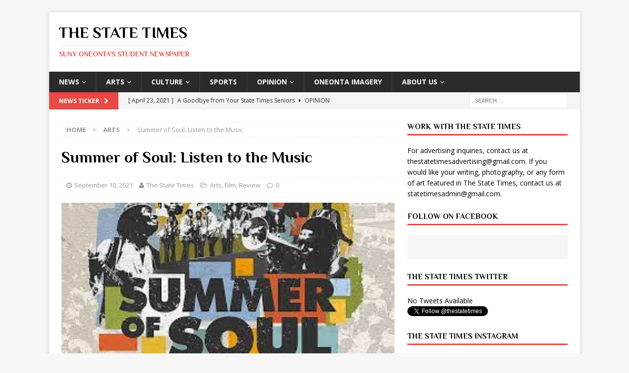

--- FILE ---
content_type: text/html; charset=UTF-8
request_url: http://thestatetimes.com/2021/09/10/summer-of-soul-listen-to-the-music/
body_size: 14754
content:
<!DOCTYPE html>
<html class="no-js mh-one-sb" lang="en-US">
<head>
<meta charset="UTF-8">
<meta name="viewport" content="width=device-width, initial-scale=1.0">
<link rel="profile" href="http://gmpg.org/xfn/11" />
<link rel="pingback" href="http://thestatetimes.com/xmlrpc.php" />
<title>Summer of Soul: Listen to the Music &#8211; The State Times</title>
<meta name='robots' content='max-image-preview:large' />
<link rel='dns-prefetch' href='//secure.gravatar.com' />
<link rel='dns-prefetch' href='//stats.wp.com' />
<link rel='dns-prefetch' href='//fonts.googleapis.com' />
<link rel='dns-prefetch' href='//v0.wordpress.com' />
<link rel='preconnect' href='//c0.wp.com' />
<link rel="alternate" type="application/rss+xml" title="The State Times &raquo; Feed" href="https://thestatetimes.com/feed/" />
<link rel="alternate" type="application/rss+xml" title="The State Times &raquo; Comments Feed" href="https://thestatetimes.com/comments/feed/" />
<link rel="alternate" type="application/rss+xml" title="The State Times &raquo; Summer of Soul: Listen to the Music Comments Feed" href="https://thestatetimes.com/2021/09/10/summer-of-soul-listen-to-the-music/feed/" />
<link rel="alternate" title="oEmbed (JSON)" type="application/json+oembed" href="https://thestatetimes.com/wp-json/oembed/1.0/embed?url=https%3A%2F%2Fthestatetimes.com%2F2021%2F09%2F10%2Fsummer-of-soul-listen-to-the-music%2F" />
<link rel="alternate" title="oEmbed (XML)" type="text/xml+oembed" href="https://thestatetimes.com/wp-json/oembed/1.0/embed?url=https%3A%2F%2Fthestatetimes.com%2F2021%2F09%2F10%2Fsummer-of-soul-listen-to-the-music%2F&#038;format=xml" />
<style id='wp-img-auto-sizes-contain-inline-css' type='text/css'>
img:is([sizes=auto i],[sizes^="auto," i]){contain-intrinsic-size:3000px 1500px}
/*# sourceURL=wp-img-auto-sizes-contain-inline-css */
</style>
<style id='wp-emoji-styles-inline-css' type='text/css'>

	img.wp-smiley, img.emoji {
		display: inline !important;
		border: none !important;
		box-shadow: none !important;
		height: 1em !important;
		width: 1em !important;
		margin: 0 0.07em !important;
		vertical-align: -0.1em !important;
		background: none !important;
		padding: 0 !important;
	}
/*# sourceURL=wp-emoji-styles-inline-css */
</style>
<style id='wp-block-library-inline-css' type='text/css'>
:root{--wp-block-synced-color:#7a00df;--wp-block-synced-color--rgb:122,0,223;--wp-bound-block-color:var(--wp-block-synced-color);--wp-editor-canvas-background:#ddd;--wp-admin-theme-color:#007cba;--wp-admin-theme-color--rgb:0,124,186;--wp-admin-theme-color-darker-10:#006ba1;--wp-admin-theme-color-darker-10--rgb:0,107,160.5;--wp-admin-theme-color-darker-20:#005a87;--wp-admin-theme-color-darker-20--rgb:0,90,135;--wp-admin-border-width-focus:2px}@media (min-resolution:192dpi){:root{--wp-admin-border-width-focus:1.5px}}.wp-element-button{cursor:pointer}:root .has-very-light-gray-background-color{background-color:#eee}:root .has-very-dark-gray-background-color{background-color:#313131}:root .has-very-light-gray-color{color:#eee}:root .has-very-dark-gray-color{color:#313131}:root .has-vivid-green-cyan-to-vivid-cyan-blue-gradient-background{background:linear-gradient(135deg,#00d084,#0693e3)}:root .has-purple-crush-gradient-background{background:linear-gradient(135deg,#34e2e4,#4721fb 50%,#ab1dfe)}:root .has-hazy-dawn-gradient-background{background:linear-gradient(135deg,#faaca8,#dad0ec)}:root .has-subdued-olive-gradient-background{background:linear-gradient(135deg,#fafae1,#67a671)}:root .has-atomic-cream-gradient-background{background:linear-gradient(135deg,#fdd79a,#004a59)}:root .has-nightshade-gradient-background{background:linear-gradient(135deg,#330968,#31cdcf)}:root .has-midnight-gradient-background{background:linear-gradient(135deg,#020381,#2874fc)}:root{--wp--preset--font-size--normal:16px;--wp--preset--font-size--huge:42px}.has-regular-font-size{font-size:1em}.has-larger-font-size{font-size:2.625em}.has-normal-font-size{font-size:var(--wp--preset--font-size--normal)}.has-huge-font-size{font-size:var(--wp--preset--font-size--huge)}.has-text-align-center{text-align:center}.has-text-align-left{text-align:left}.has-text-align-right{text-align:right}.has-fit-text{white-space:nowrap!important}#end-resizable-editor-section{display:none}.aligncenter{clear:both}.items-justified-left{justify-content:flex-start}.items-justified-center{justify-content:center}.items-justified-right{justify-content:flex-end}.items-justified-space-between{justify-content:space-between}.screen-reader-text{border:0;clip-path:inset(50%);height:1px;margin:-1px;overflow:hidden;padding:0;position:absolute;width:1px;word-wrap:normal!important}.screen-reader-text:focus{background-color:#ddd;clip-path:none;color:#444;display:block;font-size:1em;height:auto;left:5px;line-height:normal;padding:15px 23px 14px;text-decoration:none;top:5px;width:auto;z-index:100000}html :where(.has-border-color){border-style:solid}html :where([style*=border-top-color]){border-top-style:solid}html :where([style*=border-right-color]){border-right-style:solid}html :where([style*=border-bottom-color]){border-bottom-style:solid}html :where([style*=border-left-color]){border-left-style:solid}html :where([style*=border-width]){border-style:solid}html :where([style*=border-top-width]){border-top-style:solid}html :where([style*=border-right-width]){border-right-style:solid}html :where([style*=border-bottom-width]){border-bottom-style:solid}html :where([style*=border-left-width]){border-left-style:solid}html :where(img[class*=wp-image-]){height:auto;max-width:100%}:where(figure){margin:0 0 1em}html :where(.is-position-sticky){--wp-admin--admin-bar--position-offset:var(--wp-admin--admin-bar--height,0px)}@media screen and (max-width:600px){html :where(.is-position-sticky){--wp-admin--admin-bar--position-offset:0px}}

/*# sourceURL=wp-block-library-inline-css */
</style><style id='wp-block-heading-inline-css' type='text/css'>
h1:where(.wp-block-heading).has-background,h2:where(.wp-block-heading).has-background,h3:where(.wp-block-heading).has-background,h4:where(.wp-block-heading).has-background,h5:where(.wp-block-heading).has-background,h6:where(.wp-block-heading).has-background{padding:1.25em 2.375em}h1.has-text-align-left[style*=writing-mode]:where([style*=vertical-lr]),h1.has-text-align-right[style*=writing-mode]:where([style*=vertical-rl]),h2.has-text-align-left[style*=writing-mode]:where([style*=vertical-lr]),h2.has-text-align-right[style*=writing-mode]:where([style*=vertical-rl]),h3.has-text-align-left[style*=writing-mode]:where([style*=vertical-lr]),h3.has-text-align-right[style*=writing-mode]:where([style*=vertical-rl]),h4.has-text-align-left[style*=writing-mode]:where([style*=vertical-lr]),h4.has-text-align-right[style*=writing-mode]:where([style*=vertical-rl]),h5.has-text-align-left[style*=writing-mode]:where([style*=vertical-lr]),h5.has-text-align-right[style*=writing-mode]:where([style*=vertical-rl]),h6.has-text-align-left[style*=writing-mode]:where([style*=vertical-lr]),h6.has-text-align-right[style*=writing-mode]:where([style*=vertical-rl]){rotate:180deg}
/*# sourceURL=https://c0.wp.com/c/6.9/wp-includes/blocks/heading/style.min.css */
</style>
<style id='wp-block-paragraph-inline-css' type='text/css'>
.is-small-text{font-size:.875em}.is-regular-text{font-size:1em}.is-large-text{font-size:2.25em}.is-larger-text{font-size:3em}.has-drop-cap:not(:focus):first-letter{float:left;font-size:8.4em;font-style:normal;font-weight:100;line-height:.68;margin:.05em .1em 0 0;text-transform:uppercase}body.rtl .has-drop-cap:not(:focus):first-letter{float:none;margin-left:.1em}p.has-drop-cap.has-background{overflow:hidden}:root :where(p.has-background){padding:1.25em 2.375em}:where(p.has-text-color:not(.has-link-color)) a{color:inherit}p.has-text-align-left[style*="writing-mode:vertical-lr"],p.has-text-align-right[style*="writing-mode:vertical-rl"]{rotate:180deg}
/*# sourceURL=https://c0.wp.com/c/6.9/wp-includes/blocks/paragraph/style.min.css */
</style>
<style id='global-styles-inline-css' type='text/css'>
:root{--wp--preset--aspect-ratio--square: 1;--wp--preset--aspect-ratio--4-3: 4/3;--wp--preset--aspect-ratio--3-4: 3/4;--wp--preset--aspect-ratio--3-2: 3/2;--wp--preset--aspect-ratio--2-3: 2/3;--wp--preset--aspect-ratio--16-9: 16/9;--wp--preset--aspect-ratio--9-16: 9/16;--wp--preset--color--black: #000000;--wp--preset--color--cyan-bluish-gray: #abb8c3;--wp--preset--color--white: #ffffff;--wp--preset--color--pale-pink: #f78da7;--wp--preset--color--vivid-red: #cf2e2e;--wp--preset--color--luminous-vivid-orange: #ff6900;--wp--preset--color--luminous-vivid-amber: #fcb900;--wp--preset--color--light-green-cyan: #7bdcb5;--wp--preset--color--vivid-green-cyan: #00d084;--wp--preset--color--pale-cyan-blue: #8ed1fc;--wp--preset--color--vivid-cyan-blue: #0693e3;--wp--preset--color--vivid-purple: #9b51e0;--wp--preset--gradient--vivid-cyan-blue-to-vivid-purple: linear-gradient(135deg,rgb(6,147,227) 0%,rgb(155,81,224) 100%);--wp--preset--gradient--light-green-cyan-to-vivid-green-cyan: linear-gradient(135deg,rgb(122,220,180) 0%,rgb(0,208,130) 100%);--wp--preset--gradient--luminous-vivid-amber-to-luminous-vivid-orange: linear-gradient(135deg,rgb(252,185,0) 0%,rgb(255,105,0) 100%);--wp--preset--gradient--luminous-vivid-orange-to-vivid-red: linear-gradient(135deg,rgb(255,105,0) 0%,rgb(207,46,46) 100%);--wp--preset--gradient--very-light-gray-to-cyan-bluish-gray: linear-gradient(135deg,rgb(238,238,238) 0%,rgb(169,184,195) 100%);--wp--preset--gradient--cool-to-warm-spectrum: linear-gradient(135deg,rgb(74,234,220) 0%,rgb(151,120,209) 20%,rgb(207,42,186) 40%,rgb(238,44,130) 60%,rgb(251,105,98) 80%,rgb(254,248,76) 100%);--wp--preset--gradient--blush-light-purple: linear-gradient(135deg,rgb(255,206,236) 0%,rgb(152,150,240) 100%);--wp--preset--gradient--blush-bordeaux: linear-gradient(135deg,rgb(254,205,165) 0%,rgb(254,45,45) 50%,rgb(107,0,62) 100%);--wp--preset--gradient--luminous-dusk: linear-gradient(135deg,rgb(255,203,112) 0%,rgb(199,81,192) 50%,rgb(65,88,208) 100%);--wp--preset--gradient--pale-ocean: linear-gradient(135deg,rgb(255,245,203) 0%,rgb(182,227,212) 50%,rgb(51,167,181) 100%);--wp--preset--gradient--electric-grass: linear-gradient(135deg,rgb(202,248,128) 0%,rgb(113,206,126) 100%);--wp--preset--gradient--midnight: linear-gradient(135deg,rgb(2,3,129) 0%,rgb(40,116,252) 100%);--wp--preset--font-size--small: 13px;--wp--preset--font-size--medium: 20px;--wp--preset--font-size--large: 36px;--wp--preset--font-size--x-large: 42px;--wp--preset--spacing--20: 0.44rem;--wp--preset--spacing--30: 0.67rem;--wp--preset--spacing--40: 1rem;--wp--preset--spacing--50: 1.5rem;--wp--preset--spacing--60: 2.25rem;--wp--preset--spacing--70: 3.38rem;--wp--preset--spacing--80: 5.06rem;--wp--preset--shadow--natural: 6px 6px 9px rgba(0, 0, 0, 0.2);--wp--preset--shadow--deep: 12px 12px 50px rgba(0, 0, 0, 0.4);--wp--preset--shadow--sharp: 6px 6px 0px rgba(0, 0, 0, 0.2);--wp--preset--shadow--outlined: 6px 6px 0px -3px rgb(255, 255, 255), 6px 6px rgb(0, 0, 0);--wp--preset--shadow--crisp: 6px 6px 0px rgb(0, 0, 0);}:where(.is-layout-flex){gap: 0.5em;}:where(.is-layout-grid){gap: 0.5em;}body .is-layout-flex{display: flex;}.is-layout-flex{flex-wrap: wrap;align-items: center;}.is-layout-flex > :is(*, div){margin: 0;}body .is-layout-grid{display: grid;}.is-layout-grid > :is(*, div){margin: 0;}:where(.wp-block-columns.is-layout-flex){gap: 2em;}:where(.wp-block-columns.is-layout-grid){gap: 2em;}:where(.wp-block-post-template.is-layout-flex){gap: 1.25em;}:where(.wp-block-post-template.is-layout-grid){gap: 1.25em;}.has-black-color{color: var(--wp--preset--color--black) !important;}.has-cyan-bluish-gray-color{color: var(--wp--preset--color--cyan-bluish-gray) !important;}.has-white-color{color: var(--wp--preset--color--white) !important;}.has-pale-pink-color{color: var(--wp--preset--color--pale-pink) !important;}.has-vivid-red-color{color: var(--wp--preset--color--vivid-red) !important;}.has-luminous-vivid-orange-color{color: var(--wp--preset--color--luminous-vivid-orange) !important;}.has-luminous-vivid-amber-color{color: var(--wp--preset--color--luminous-vivid-amber) !important;}.has-light-green-cyan-color{color: var(--wp--preset--color--light-green-cyan) !important;}.has-vivid-green-cyan-color{color: var(--wp--preset--color--vivid-green-cyan) !important;}.has-pale-cyan-blue-color{color: var(--wp--preset--color--pale-cyan-blue) !important;}.has-vivid-cyan-blue-color{color: var(--wp--preset--color--vivid-cyan-blue) !important;}.has-vivid-purple-color{color: var(--wp--preset--color--vivid-purple) !important;}.has-black-background-color{background-color: var(--wp--preset--color--black) !important;}.has-cyan-bluish-gray-background-color{background-color: var(--wp--preset--color--cyan-bluish-gray) !important;}.has-white-background-color{background-color: var(--wp--preset--color--white) !important;}.has-pale-pink-background-color{background-color: var(--wp--preset--color--pale-pink) !important;}.has-vivid-red-background-color{background-color: var(--wp--preset--color--vivid-red) !important;}.has-luminous-vivid-orange-background-color{background-color: var(--wp--preset--color--luminous-vivid-orange) !important;}.has-luminous-vivid-amber-background-color{background-color: var(--wp--preset--color--luminous-vivid-amber) !important;}.has-light-green-cyan-background-color{background-color: var(--wp--preset--color--light-green-cyan) !important;}.has-vivid-green-cyan-background-color{background-color: var(--wp--preset--color--vivid-green-cyan) !important;}.has-pale-cyan-blue-background-color{background-color: var(--wp--preset--color--pale-cyan-blue) !important;}.has-vivid-cyan-blue-background-color{background-color: var(--wp--preset--color--vivid-cyan-blue) !important;}.has-vivid-purple-background-color{background-color: var(--wp--preset--color--vivid-purple) !important;}.has-black-border-color{border-color: var(--wp--preset--color--black) !important;}.has-cyan-bluish-gray-border-color{border-color: var(--wp--preset--color--cyan-bluish-gray) !important;}.has-white-border-color{border-color: var(--wp--preset--color--white) !important;}.has-pale-pink-border-color{border-color: var(--wp--preset--color--pale-pink) !important;}.has-vivid-red-border-color{border-color: var(--wp--preset--color--vivid-red) !important;}.has-luminous-vivid-orange-border-color{border-color: var(--wp--preset--color--luminous-vivid-orange) !important;}.has-luminous-vivid-amber-border-color{border-color: var(--wp--preset--color--luminous-vivid-amber) !important;}.has-light-green-cyan-border-color{border-color: var(--wp--preset--color--light-green-cyan) !important;}.has-vivid-green-cyan-border-color{border-color: var(--wp--preset--color--vivid-green-cyan) !important;}.has-pale-cyan-blue-border-color{border-color: var(--wp--preset--color--pale-cyan-blue) !important;}.has-vivid-cyan-blue-border-color{border-color: var(--wp--preset--color--vivid-cyan-blue) !important;}.has-vivid-purple-border-color{border-color: var(--wp--preset--color--vivid-purple) !important;}.has-vivid-cyan-blue-to-vivid-purple-gradient-background{background: var(--wp--preset--gradient--vivid-cyan-blue-to-vivid-purple) !important;}.has-light-green-cyan-to-vivid-green-cyan-gradient-background{background: var(--wp--preset--gradient--light-green-cyan-to-vivid-green-cyan) !important;}.has-luminous-vivid-amber-to-luminous-vivid-orange-gradient-background{background: var(--wp--preset--gradient--luminous-vivid-amber-to-luminous-vivid-orange) !important;}.has-luminous-vivid-orange-to-vivid-red-gradient-background{background: var(--wp--preset--gradient--luminous-vivid-orange-to-vivid-red) !important;}.has-very-light-gray-to-cyan-bluish-gray-gradient-background{background: var(--wp--preset--gradient--very-light-gray-to-cyan-bluish-gray) !important;}.has-cool-to-warm-spectrum-gradient-background{background: var(--wp--preset--gradient--cool-to-warm-spectrum) !important;}.has-blush-light-purple-gradient-background{background: var(--wp--preset--gradient--blush-light-purple) !important;}.has-blush-bordeaux-gradient-background{background: var(--wp--preset--gradient--blush-bordeaux) !important;}.has-luminous-dusk-gradient-background{background: var(--wp--preset--gradient--luminous-dusk) !important;}.has-pale-ocean-gradient-background{background: var(--wp--preset--gradient--pale-ocean) !important;}.has-electric-grass-gradient-background{background: var(--wp--preset--gradient--electric-grass) !important;}.has-midnight-gradient-background{background: var(--wp--preset--gradient--midnight) !important;}.has-small-font-size{font-size: var(--wp--preset--font-size--small) !important;}.has-medium-font-size{font-size: var(--wp--preset--font-size--medium) !important;}.has-large-font-size{font-size: var(--wp--preset--font-size--large) !important;}.has-x-large-font-size{font-size: var(--wp--preset--font-size--x-large) !important;}
/*# sourceURL=global-styles-inline-css */
</style>

<style id='classic-theme-styles-inline-css' type='text/css'>
/*! This file is auto-generated */
.wp-block-button__link{color:#fff;background-color:#32373c;border-radius:9999px;box-shadow:none;text-decoration:none;padding:calc(.667em + 2px) calc(1.333em + 2px);font-size:1.125em}.wp-block-file__button{background:#32373c;color:#fff;text-decoration:none}
/*# sourceURL=/wp-includes/css/classic-themes.min.css */
</style>
<link rel='stylesheet' id='mh-magazine-css' href='http://thestatetimes.com/wp-content/themes/mh-magazine/style.css?ver=3.6.1' type='text/css' media='all' />
<link rel='stylesheet' id='mh-font-awesome-css' href='http://thestatetimes.com/wp-content/themes/mh-magazine/includes/font-awesome.min.css' type='text/css' media='all' />
<link rel='stylesheet' id='mh-google-fonts-css' href='https://fonts.googleapis.com/css?family=Open+Sans:300,400,400italic,600,700%7cPhilosopher:300,400,400italic,600,700' type='text/css' media='all' />
<script type="text/javascript" src="https://c0.wp.com/c/6.9/wp-includes/js/jquery/jquery.min.js" id="jquery-core-js"></script>
<script type="text/javascript" src="https://c0.wp.com/c/6.9/wp-includes/js/jquery/jquery-migrate.min.js" id="jquery-migrate-js"></script>
<script type="text/javascript" src="http://thestatetimes.com/wp-content/themes/mh-magazine/js/scripts.js?ver=3.6.1" id="mh-scripts-js"></script>
<link rel="https://api.w.org/" href="https://thestatetimes.com/wp-json/" /><link rel="alternate" title="JSON" type="application/json" href="https://thestatetimes.com/wp-json/wp/v2/posts/14174" /><link rel="EditURI" type="application/rsd+xml" title="RSD" href="https://thestatetimes.com/xmlrpc.php?rsd" />
<meta name="generator" content="WordPress 6.9" />
<link rel="canonical" href="https://thestatetimes.com/2021/09/10/summer-of-soul-listen-to-the-music/" />
<link rel='shortlink' href='https://wp.me/paWNfS-3GC' />
	<style>img#wpstats{display:none}</style>
		<!--[if lt IE 9]>
<script src="http://thestatetimes.com/wp-content/themes/mh-magazine/js/css3-mediaqueries.js"></script>
<![endif]-->
<style type="text/css">
h1, h2, h3, h4, h5, h6, .mh-custom-posts-small-title { font-family: "Philosopher", sans-serif; }
</style>
<style type="text/css">.recentcomments a{display:inline !important;padding:0 !important;margin:0 !important;}</style>
<!-- Jetpack Open Graph Tags -->
<meta property="og:type" content="article" />
<meta property="og:title" content="Summer of Soul: Listen to the Music" />
<meta property="og:url" content="https://thestatetimes.com/2021/09/10/summer-of-soul-listen-to-the-music/" />
<meta property="og:description" content="Alexa Di Palermo, Staff Writer | The Red Dragon Theater is back with new movies and complimentary popcorn! To kick off the new semester of showings, the theater played “Summer of Soul” this weekend…" />
<meta property="article:published_time" content="2021-09-10T16:00:02+00:00" />
<meta property="article:modified_time" content="2021-09-12T20:24:12+00:00" />
<meta property="og:site_name" content="The State Times" />
<meta property="og:image" content="https://s0.wp.com/i/blank.jpg" />
<meta property="og:image:alt" content="" />
<meta property="og:locale" content="en_US" />
<meta name="twitter:text:title" content="Summer of Soul: Listen to the Music" />
<meta name="twitter:image" content="https://thestatetimes.com/wp-content/uploads/2021/09/download.jpg?w=640" />
<meta name="twitter:card" content="summary_large_image" />

<!-- End Jetpack Open Graph Tags -->
<link rel="icon" href="https://thestatetimes.com/wp-content/uploads/2011/10/statetimesicon1.png" sizes="32x32" />
<link rel="icon" href="https://thestatetimes.com/wp-content/uploads/2011/10/statetimesicon1.png" sizes="192x192" />
<link rel="apple-touch-icon" href="https://thestatetimes.com/wp-content/uploads/2011/10/statetimesicon1.png" />
<meta name="msapplication-TileImage" content="https://thestatetimes.com/wp-content/uploads/2011/10/statetimesicon1.png" />
</head>
<body id="mh-mobile" class="wp-singular post-template-default single single-post postid-14174 single-format-standard wp-theme-mh-magazine mh-boxed-layout mh-right-sb mh-loop-layout1 mh-widget-layout1" itemscope="itemscope" itemtype="http://schema.org/WebPage">
<div class="mh-container mh-container-outer">
<div class="mh-header-nav-mobile clearfix"></div>
	<div class="mh-preheader">
    	<div class="mh-container mh-container-inner mh-row clearfix">
							<div class="mh-header-bar-content mh-header-bar-top-left mh-col-2-3 clearfix">
									</div>
										<div class="mh-header-bar-content mh-header-bar-top-right mh-col-1-3 clearfix">
									</div>
					</div>
	</div>
<header class="mh-header" itemscope="itemscope" itemtype="http://schema.org/WPHeader">
	<div class="mh-container mh-container-inner clearfix">
		<div class="mh-custom-header clearfix">
<div class="mh-header-columns mh-row clearfix">
<div class="mh-col-1-1 mh-site-identity">
<div class="mh-site-logo" role="banner" itemscope="itemscope" itemtype="http://schema.org/Brand">
<div class="mh-header-text">
<a class="mh-header-text-link" href="https://thestatetimes.com/" title="The State Times" rel="home">
<h2 class="mh-header-title">The State Times</h2>
<h3 class="mh-header-tagline">SUNY Oneonta&#039;s Student Newspaper</h3>
</a>
</div>
</div>
</div>
</div>
</div>
	</div>
	<div class="mh-main-nav-wrap">
		<nav class="mh-navigation mh-main-nav mh-container mh-container-inner clearfix" itemscope="itemscope" itemtype="http://schema.org/SiteNavigationElement">
			<div class="menu-categories-container"><ul id="menu-categories" class="menu"><li id="menu-item-988" class="menu-item menu-item-type-taxonomy menu-item-object-category menu-item-has-children menu-item-988"><a href="https://thestatetimes.com/category/news/">News</a>
<ul class="sub-menu">
	<li id="menu-item-1006" class="menu-item menu-item-type-taxonomy menu-item-object-category menu-item-1006"><a href="https://thestatetimes.com/category/news/national_news/">National News</a></li>
	<li id="menu-item-1005" class="menu-item menu-item-type-taxonomy menu-item-object-category menu-item-1005"><a href="https://thestatetimes.com/category/news/local_news/">Local News</a></li>
	<li id="menu-item-1003" class="menu-item menu-item-type-taxonomy menu-item-object-category menu-item-1003"><a href="https://thestatetimes.com/category/news/campus_news/">Campus News</a></li>
</ul>
</li>
<li id="menu-item-984" class="menu-item menu-item-type-taxonomy menu-item-object-category current-post-ancestor current-menu-parent current-post-parent menu-item-has-children menu-item-984"><a href="https://thestatetimes.com/category/arts/">Arts</a>
<ul class="sub-menu">
	<li id="menu-item-994" class="menu-item menu-item-type-taxonomy menu-item-object-category menu-item-994"><a href="https://thestatetimes.com/category/arts/music/">Music</a></li>
	<li id="menu-item-993" class="menu-item menu-item-type-taxonomy menu-item-object-category current-post-ancestor current-menu-parent current-post-parent menu-item-993"><a href="https://thestatetimes.com/category/arts/film/">Film</a></li>
	<li id="menu-item-1974" class="menu-item menu-item-type-taxonomy menu-item-object-category menu-item-1974"><a href="https://thestatetimes.com/category/arts/visual-arts/">Visual Arts</a></li>
</ul>
</li>
<li id="menu-item-985" class="menu-item menu-item-type-taxonomy menu-item-object-category menu-item-has-children menu-item-985"><a href="https://thestatetimes.com/category/culture/">Culture</a>
<ul class="sub-menu">
	<li id="menu-item-997" class="menu-item menu-item-type-taxonomy menu-item-object-category menu-item-997"><a href="https://thestatetimes.com/category/culture/dining/">Food</a></li>
	<li id="menu-item-998" class="menu-item menu-item-type-taxonomy menu-item-object-category menu-item-998"><a href="https://thestatetimes.com/category/culture/fashion/">Fashion</a></li>
	<li id="menu-item-999" class="menu-item menu-item-type-taxonomy menu-item-object-category menu-item-999"><a href="https://thestatetimes.com/category/culture/lifestyle/">Lifestyle</a></li>
	<li id="menu-item-1000" class="menu-item menu-item-type-taxonomy menu-item-object-category menu-item-1000"><a href="https://thestatetimes.com/category/culture/literature/">Literature</a></li>
	<li id="menu-item-1001" class="menu-item menu-item-type-taxonomy menu-item-object-category menu-item-1001"><a href="https://thestatetimes.com/category/culture/technology/">Technology</a></li>
	<li id="menu-item-1002" class="menu-item menu-item-type-taxonomy menu-item-object-category menu-item-1002"><a href="https://thestatetimes.com/category/culture/the-green-corner/">Travel</a></li>
</ul>
</li>
<li id="menu-item-991" class="menu-item menu-item-type-taxonomy menu-item-object-category menu-item-991"><a href="https://thestatetimes.com/category/sports/">Sports</a></li>
<li id="menu-item-989" class="menu-item menu-item-type-taxonomy menu-item-object-category menu-item-has-children menu-item-989"><a href="https://thestatetimes.com/category/opinion/">Opinion</a>
<ul class="sub-menu">
	<li id="menu-item-1007" class="menu-item menu-item-type-taxonomy menu-item-object-category menu-item-1007"><a href="https://thestatetimes.com/category/opinion/editorial/">Editorial</a></li>
	<li id="menu-item-1008" class="menu-item menu-item-type-taxonomy menu-item-object-category menu-item-1008"><a href="https://thestatetimes.com/category/opinion/letter_to_the_editor/">Letter to the Editor</a></li>
	<li id="menu-item-1009" class="menu-item menu-item-type-taxonomy menu-item-object-category menu-item-1009"><a href="https://thestatetimes.com/category/opinion/politics/">Politics</a></li>
	<li id="menu-item-1010" class="menu-item menu-item-type-taxonomy menu-item-object-category menu-item-1010"><a href="https://thestatetimes.com/category/opinion/social_issues/">Social Issues</a></li>
</ul>
</li>
<li id="menu-item-9280" class="menu-item menu-item-type-post_type menu-item-object-page menu-item-9280"><a href="https://thestatetimes.com/oneonta-imagery/">Oneonta Imagery</a></li>
<li id="menu-item-9257" class="menu-item menu-item-type-post_type menu-item-object-page current-post-parent menu-item-has-children menu-item-9257"><a href="https://thestatetimes.com/contentabout-us/">About Us</a>
<ul class="sub-menu">
	<li id="menu-item-9281" class="menu-item menu-item-type-post_type menu-item-object-page current-post-parent menu-item-9281"><a href="https://thestatetimes.com/contentabout-us/">About Us</a></li>
	<li id="menu-item-9258" class="menu-item menu-item-type-post_type menu-item-object-page menu-item-9258"><a href="https://thestatetimes.com/contentstaff/">About The State Times</a></li>
</ul>
</li>
</ul></div>		</nav>
	</div>
	</header>
	<div class="mh-subheader">
		<div class="mh-container mh-container-inner mh-row clearfix">
							<div class="mh-header-bar-content mh-header-bar-bottom-left mh-col-2-3 clearfix">
											<div class="mh-header-ticker mh-header-ticker-bottom">
							<div class="mh-ticker-bottom">
			<div class="mh-ticker-title mh-ticker-title-bottom">
			News Ticker<i class="fa fa-chevron-right"></i>		</div>
		<div class="mh-ticker-content mh-ticker-content-bottom">
		<ul id="mh-ticker-loop-bottom">				<li class="mh-ticker-item mh-ticker-item-bottom">
					<a href="https://thestatetimes.com/2021/04/23/a-goodbye-from-your-state-times-seniors/" title="A Goodbye from Your State Times Seniors">
						<span class="mh-ticker-item-date mh-ticker-item-date-bottom">
                        	[ April 23, 2021 ]                        </span>
						<span class="mh-ticker-item-title mh-ticker-item-title-bottom">
							A Goodbye from Your State Times Seniors						</span>
													<span class="mh-ticker-item-cat mh-ticker-item-cat-bottom">
								<i class="fa fa-caret-right"></i>
																Opinion							</span>
											</a>
				</li>				<li class="mh-ticker-item mh-ticker-item-bottom">
					<a href="https://thestatetimes.com/2020/04/17/a-farewell-from-your-state-times-seniors/" title="A Farewell from Your State Times Seniors">
						<span class="mh-ticker-item-date mh-ticker-item-date-bottom">
                        	[ April 17, 2020 ]                        </span>
						<span class="mh-ticker-item-title mh-ticker-item-title-bottom">
							A Farewell from Your State Times Seniors						</span>
													<span class="mh-ticker-item-cat mh-ticker-item-cat-bottom">
								<i class="fa fa-caret-right"></i>
																Editorial							</span>
											</a>
				</li>				<li class="mh-ticker-item mh-ticker-item-bottom">
					<a href="https://thestatetimes.com/2020/01/31/the-state-times-student-newspaper-valentines-day-announcements/" title="The State Times, Student Newspaper, Valentine&#8217;s Day Announcements!">
						<span class="mh-ticker-item-date mh-ticker-item-date-bottom">
                        	[ January 31, 2020 ]                        </span>
						<span class="mh-ticker-item-title mh-ticker-item-title-bottom">
							The State Times, Student Newspaper, Valentine&#8217;s Day Announcements!						</span>
													<span class="mh-ticker-item-cat mh-ticker-item-cat-bottom">
								<i class="fa fa-caret-right"></i>
																Arts							</span>
											</a>
				</li>				<li class="mh-ticker-item mh-ticker-item-bottom">
					<a href="https://thestatetimes.com/2025/11/28/study-tips-for-finals/" title="Study Tips For Finals">
						<span class="mh-ticker-item-date mh-ticker-item-date-bottom">
                        	[ November 28, 2025 ]                        </span>
						<span class="mh-ticker-item-title mh-ticker-item-title-bottom">
							Study Tips For Finals						</span>
													<span class="mh-ticker-item-cat mh-ticker-item-cat-bottom">
								<i class="fa fa-caret-right"></i>
																Advice							</span>
											</a>
				</li>				<li class="mh-ticker-item mh-ticker-item-bottom">
					<a href="https://thestatetimes.com/2025/11/28/macys-thanksgiving-day-parade-all-you-need-to-know/" title="Macy’s Thanksgiving Day Parade: All You Need To Know">
						<span class="mh-ticker-item-date mh-ticker-item-date-bottom">
                        	[ November 28, 2025 ]                        </span>
						<span class="mh-ticker-item-title mh-ticker-item-title-bottom">
							Macy’s Thanksgiving Day Parade: All You Need To Know						</span>
													<span class="mh-ticker-item-cat mh-ticker-item-cat-bottom">
								<i class="fa fa-caret-right"></i>
																Arts							</span>
											</a>
				</li>				<li class="mh-ticker-item mh-ticker-item-bottom">
					<a href="https://thestatetimes.com/2025/11/28/wicked-for-good-finally-hits-theaters/" title="Wicked: For Good Finally Hits Theaters">
						<span class="mh-ticker-item-date mh-ticker-item-date-bottom">
                        	[ November 28, 2025 ]                        </span>
						<span class="mh-ticker-item-title mh-ticker-item-title-bottom">
							Wicked: For Good Finally Hits Theaters						</span>
													<span class="mh-ticker-item-cat mh-ticker-item-cat-bottom">
								<i class="fa fa-caret-right"></i>
																Arts							</span>
											</a>
				</li>				<li class="mh-ticker-item mh-ticker-item-bottom">
					<a href="https://thestatetimes.com/2025/11/28/the-secret-lives-of-mormon-wives-season-three/" title="The Secret Lives of Mormon Wives Season Three">
						<span class="mh-ticker-item-date mh-ticker-item-date-bottom">
                        	[ November 28, 2025 ]                        </span>
						<span class="mh-ticker-item-title mh-ticker-item-title-bottom">
							The Secret Lives of Mormon Wives Season Three						</span>
													<span class="mh-ticker-item-cat mh-ticker-item-cat-bottom">
								<i class="fa fa-caret-right"></i>
																Arts							</span>
											</a>
				</li>				<li class="mh-ticker-item mh-ticker-item-bottom">
					<a href="https://thestatetimes.com/2025/11/28/the-ny-jets-make-drastic-player-changes/" title="The NY Jets Make Drastic Player Changes">
						<span class="mh-ticker-item-date mh-ticker-item-date-bottom">
                        	[ November 28, 2025 ]                        </span>
						<span class="mh-ticker-item-title mh-ticker-item-title-bottom">
							The NY Jets Make Drastic Player Changes						</span>
													<span class="mh-ticker-item-cat mh-ticker-item-cat-bottom">
								<i class="fa fa-caret-right"></i>
																Sports							</span>
											</a>
				</li>		</ul>
	</div>
</div>						</div>
									</div>
										<div class="mh-header-bar-content mh-header-bar-bottom-right mh-col-1-3 clearfix">
											<aside class="mh-header-search mh-header-search-bottom">
							<form role="search" method="get" class="search-form" action="https://thestatetimes.com/">
				<label>
					<span class="screen-reader-text">Search for:</span>
					<input type="search" class="search-field" placeholder="Search &hellip;" value="" name="s" />
				</label>
				<input type="submit" class="search-submit" value="Search" />
			</form>						</aside>
									</div>
					</div>
	</div>
<div class="mh-wrapper clearfix">
	<div class="mh-main clearfix">
		<div id="main-content" class="mh-content" role="main" itemprop="mainContentOfPage"><nav class="mh-breadcrumb"><span itemscope itemtype="http://data-vocabulary.org/Breadcrumb"><a href="https://thestatetimes.com" itemprop="url"><span itemprop="title">Home</span></a></span><span class="mh-breadcrumb-delimiter"><i class="fa fa-angle-right"></i></span><span itemscope itemtype="http://data-vocabulary.org/Breadcrumb"><a href="https://thestatetimes.com/category/arts/" itemprop="url"><span itemprop="title">Arts</span></a></span><span class="mh-breadcrumb-delimiter"><i class="fa fa-angle-right"></i></span>Summer of Soul: Listen to the Music</nav>
<article id="post-14174" class="post-14174 post type-post status-publish format-standard has-post-thumbnail hentry category-arts category-film category-review">
	<header class="entry-header clearfix"><h1 class="entry-title">Summer of Soul: Listen to the Music</h1><p class="mh-meta entry-meta">
<span class="entry-meta-date updated"><i class="fa fa-clock-o"></i><a href="https://thestatetimes.com/2021/09/">September 10, 2021</a></span>
<span class="entry-meta-author author vcard"><i class="fa fa-user"></i><a class="fn" href="https://thestatetimes.com/author/alex-fredkin/">The State Times</a></span>
<span class="entry-meta-categories"><i class="fa fa-folder-open-o"></i><a href="https://thestatetimes.com/category/arts/" rel="category tag">Arts</a>, <a href="https://thestatetimes.com/category/arts/film/" rel="category tag">Film</a>, <a href="https://thestatetimes.com/category/arts/review/" rel="category tag">Review</a></span>
<span class="entry-meta-comments"><i class="fa fa-comment-o"></i><a class="mh-comment-scroll" href="https://thestatetimes.com/2021/09/10/summer-of-soul-listen-to-the-music/#mh-comments">0</a></span>
</p>
	</header>
		<div class="entry-content clearfix">
<figure class="entry-thumbnail">
<img src="https://thestatetimes.com/wp-content/uploads/2021/09/download.jpg" alt="" title="" />
<figcaption class="wp-caption-text">Curzon</figcaption>
</figure>
<div class="mh-social-top">
<div class="mh-share-buttons clearfix">
	<a class="mh-facebook" href="#" onclick="window.open('https://www.facebook.com/sharer.php?u=https://thestatetimes.com/2021/09/10/summer-of-soul-listen-to-the-music/&t=Summer of Soul: Listen to the Music', 'facebookShare', 'width=626,height=436'); return false;" title="Share on Facebook">
		<span class="mh-share-button"><i class="fa fa-facebook"></i></span>
	</a>
	<a class="mh-twitter" href="#" onclick="window.open('https://twitter.com/share?text=Summer of Soul: Listen to the Music -&url=https://thestatetimes.com/2021/09/10/summer-of-soul-listen-to-the-music/', 'twitterShare', 'width=626,height=436'); return false;" title="Tweet This Post">
		<span class="mh-share-button"><i class="fa fa-twitter"></i></span>
	</a>
	<a class="mh-pinterest" href="#" onclick="window.open('https://pinterest.com/pin/create/button/?url=https://thestatetimes.com/2021/09/10/summer-of-soul-listen-to-the-music/&media=https://thestatetimes.com/wp-content/uploads/2021/09/download.jpg&description=Summer of Soul: Listen to the Music', 'pinterestShare', 'width=750,height=350'); return false;" title="Pin This Post">
		<span class="mh-share-button"><i class="fa fa-pinterest"></i></span>
	</a>
	<a class="mh-googleplus" href="#" onclick="window.open('https://plusone.google.com/_/+1/confirm?hl=en-US&url=https://thestatetimes.com/2021/09/10/summer-of-soul-listen-to-the-music/', 'googleShare', 'width=626,height=436'); return false;" title="Share on Google+" target="_blank">
		<span class="mh-share-button"><i class="fa fa-google-plus"></i></span>
	</a>
	<a class="mh-email" href="/cdn-cgi/l/email-protection#[base64]" title="Send this article to a friend" target="_blank">
		<span class="mh-share-button"><i class="fa fa-envelope-o"></i></span>
	</a>
</div></div>

<h3 class="wp-block-heading">Alexa Di Palermo, <em>Staff Writer |</em></h3>



<p>The Red Dragon Theater is back with new movies and complimentary popcorn! To kick off the new semester of showings, the theater played “Summer of Soul” this weekend.</p>



<p>Last Sunday on Sept. 5<sup>th</sup>, I went to see a movie in our campus’ very own theater. The new film, “Summer of Soul” released this past July, takes place in the summer of 1969, the same summer as Woodstock. The film had footage from the Harlem Cultural Festival in Mount Morris Park. After the festival, the footage was hidden in a New York City basement and never seen until now.</p>



<p>For free, 300,000 people got to see artists like Stevie Wonder, B.B. King, The 5<sup>th</sup> Dimension, the Staple Singers, and more. The festival was a party atmosphere. The audience of the music festival said it was a great experience. People remember standing in the sun, eating good food, and listening to good music.</p>



<p>The audience of the music festival had smiles on their faces as they looked back on these precious moments. They felt safe, they felt exhilarated, they felt amazing. Seeing them reminisce and be grateful for the time they had made the whole film better.</p>



<p>The film shows the true happiness of everyone who was there, even the artists. The 5<sup>th</sup> Dimension and their song, “Aquarius/Let the Sunshine In,” rose higher throughout the charts. During the artist interviews in the film, you could feel the happiness that the members of the group felt, despite the hate they received. It emphasized the importance of this event and it was extremely wholesome to see the smiles on their faces.</p>



<p>The film audience not only got to learn about the music and those who attended the festival, but more about the history of what went on that year. From the Civil Rights Movement and the assassination of Martin Luther King Jr. to the Vietnam War to Woodstock. We got to see sides of these events we may not have been able to learn in a high school history class. The film audience got to see the people who lived through it, and how they were feeling in the summer of 1969.</p>



<p>With little to no money, those who participated in the Harlem Cultural Festival managed to make the best memories they could ever have. You should add this movie to your watchlist. So, if you have the time, kick back and enjoy the music. There is so much beauty to these films.</p>
<div class="mh-social-bottom">
<div class="mh-share-buttons clearfix">
	<a class="mh-facebook" href="#" onclick="window.open('https://www.facebook.com/sharer.php?u=https://thestatetimes.com/2021/09/10/summer-of-soul-listen-to-the-music/&t=Summer of Soul: Listen to the Music', 'facebookShare', 'width=626,height=436'); return false;" title="Share on Facebook">
		<span class="mh-share-button"><i class="fa fa-facebook"></i></span>
	</a>
	<a class="mh-twitter" href="#" onclick="window.open('https://twitter.com/share?text=Summer of Soul: Listen to the Music -&url=https://thestatetimes.com/2021/09/10/summer-of-soul-listen-to-the-music/', 'twitterShare', 'width=626,height=436'); return false;" title="Tweet This Post">
		<span class="mh-share-button"><i class="fa fa-twitter"></i></span>
	</a>
	<a class="mh-pinterest" href="#" onclick="window.open('https://pinterest.com/pin/create/button/?url=https://thestatetimes.com/2021/09/10/summer-of-soul-listen-to-the-music/&media=https://thestatetimes.com/wp-content/uploads/2021/09/download.jpg&description=Summer of Soul: Listen to the Music', 'pinterestShare', 'width=750,height=350'); return false;" title="Pin This Post">
		<span class="mh-share-button"><i class="fa fa-pinterest"></i></span>
	</a>
	<a class="mh-googleplus" href="#" onclick="window.open('https://plusone.google.com/_/+1/confirm?hl=en-US&url=https://thestatetimes.com/2021/09/10/summer-of-soul-listen-to-the-music/', 'googleShare', 'width=626,height=436'); return false;" title="Share on Google+" target="_blank">
		<span class="mh-share-button"><i class="fa fa-google-plus"></i></span>
	</a>
	<a class="mh-email" href="/cdn-cgi/l/email-protection#[base64]" title="Send this article to a friend" target="_blank">
		<span class="mh-share-button"><i class="fa fa-envelope-o"></i></span>
	</a>
</div></div>
	</div></article><nav class="mh-post-nav mh-row clearfix" itemscope="itemscope" itemtype="http://schema.org/SiteNavigationElement">
<div class="mh-col-1-2 mh-post-nav-item mh-post-nav-prev">
<a href="https://thestatetimes.com/2021/09/10/local-pet-shelters-thrift-shop-is-open-for-business/" rel="prev"><img width="80" height="60" src="https://thestatetimes.com/wp-content/uploads/2021/09/101838867-clothing-1440-80x60.jpeg" class="attachment-mh-magazine-small size-mh-magazine-small wp-post-image" alt="" decoding="async" srcset="https://thestatetimes.com/wp-content/uploads/2021/09/101838867-clothing-1440-80x60.jpeg 80w, https://thestatetimes.com/wp-content/uploads/2021/09/101838867-clothing-1440-678x509.jpeg 678w, https://thestatetimes.com/wp-content/uploads/2021/09/101838867-clothing-1440-326x245.jpeg 326w" sizes="(max-width: 80px) 100vw, 80px" /><span>Previous</span><p>Local Pet Shelter&#8217;s Thrift Shop is Open for Business</p></a></div>
<div class="mh-col-1-2 mh-post-nav-item mh-post-nav-next">
<a href="https://thestatetimes.com/2021/09/10/this-weeks-horoscopes-sept-6th-to-sept-12th/" rel="next"><img width="80" height="60" src="https://thestatetimes.com/wp-content/uploads/2021/09/2XWTZZQLK5A6XLZ3X2KE34J2K4-80x60.jpeg" class="attachment-mh-magazine-small size-mh-magazine-small wp-post-image" alt="" decoding="async" srcset="https://thestatetimes.com/wp-content/uploads/2021/09/2XWTZZQLK5A6XLZ3X2KE34J2K4-80x60.jpeg 80w, https://thestatetimes.com/wp-content/uploads/2021/09/2XWTZZQLK5A6XLZ3X2KE34J2K4-326x245.jpeg 326w" sizes="(max-width: 80px) 100vw, 80px" /><span>Next</span><p>This Week&#8217;s Horoscopes: Sept. 6th to Sept. 12th</p></a></div>
</nav>
		<h4 id="mh-comments" class="mh-widget-title mh-comment-form-title">
			<span class="mh-widget-title-inner">
				Be the first to comment			</span>
		</h4>	<div id="respond" class="comment-respond">
		<h3 id="reply-title" class="comment-reply-title">Leave a Reply <small><a rel="nofollow" id="cancel-comment-reply-link" href="/2021/09/10/summer-of-soul-listen-to-the-music/#respond" style="display:none;">Cancel reply</a></small></h3><form action="http://thestatetimes.com/wp-comments-post.php" method="post" id="commentform" class="comment-form"><p class="comment-notes">Your email address will not be published.</p><p class="comment-form-comment"><label for="comment">Comment</label><br/><textarea id="comment" name="comment" cols="45" rows="5" aria-required="true"></textarea></p><p class="comment-form-author"><label for="author">Name </label><span class="required">*</span><br/><input id="author" name="author" type="text" value="" size="30" aria-required='true' /></p>
<p class="comment-form-email"><label for="email">Email </label><span class="required">*</span><br/><input id="email" name="email" type="text" value="" size="30" aria-required='true' /></p>
<p class="comment-form-url"><label for="url">Website</label><br/><input id="url" name="url" type="text" value="" size="30" /></p>
<p class="comment-subscription-form"><input type="checkbox" name="subscribe_comments" id="subscribe_comments" value="subscribe" style="width: auto; -moz-appearance: checkbox; -webkit-appearance: checkbox;" /> <label class="subscribe-label" id="subscribe-label" for="subscribe_comments">Notify me of follow-up comments by email.</label></p><p class="comment-subscription-form"><input type="checkbox" name="subscribe_blog" id="subscribe_blog" value="subscribe" style="width: auto; -moz-appearance: checkbox; -webkit-appearance: checkbox;" /> <label class="subscribe-label" id="subscribe-blog-label" for="subscribe_blog">Notify me of new posts by email.</label></p><p class="form-submit"><input name="submit" type="submit" id="submit" class="submit" value="Post Comment" /> <input type='hidden' name='comment_post_ID' value='14174' id='comment_post_ID' />
<input type='hidden' name='comment_parent' id='comment_parent' value='0' />
</p><p style="display: none;"><input type="hidden" id="akismet_comment_nonce" name="akismet_comment_nonce" value="e8de4e78cd" /></p><p style="display: none !important;" class="akismet-fields-container" data-prefix="ak_"><label>&#916;<textarea name="ak_hp_textarea" cols="45" rows="8" maxlength="100"></textarea></label><input type="hidden" id="ak_js_1" name="ak_js" value="196"/><script data-cfasync="false" src="/cdn-cgi/scripts/5c5dd728/cloudflare-static/email-decode.min.js"></script><script>document.getElementById( "ak_js_1" ).setAttribute( "value", ( new Date() ).getTime() );</script></p></form>	</div><!-- #respond -->
	<p class="akismet_comment_form_privacy_notice">This site uses Akismet to reduce spam. <a href="https://akismet.com/privacy/" target="_blank" rel="nofollow noopener">Learn how your comment data is processed</a>.</p>		</div>
			<aside class="mh-widget-col-1 mh-sidebar" itemscope="itemscope" itemtype="http://schema.org/WPSideBar"><div id="text-6" class="mh-widget widget_text"><h4 class="mh-widget-title"><span class="mh-widget-title-inner">WORK WITH THE STATE TIMES</span></h4>			<div class="textwidget">For advertising inquiries, contact us at <a href="/cdn-cgi/l/email-protection" class="__cf_email__" data-cfemail="15617d706661746170617c7870667471637067617c667c7b72557278747c793b767a78">[email&#160;protected]</a>.

If you would like your writing, photography, or any form of art featured in The State Times, contact us at <a href="/cdn-cgi/l/email-protection" class="__cf_email__" data-cfemail="245750455041504d4941574540494d4a644349454d480a474b49">[email&#160;protected]</a>.</div>
		</div><div id="mh_magazine_facebook_page-3" class="mh-widget mh_magazine_facebook_page"><h4 class="mh-widget-title"><span class="mh-widget-title-inner">Follow on Facebook</span></h4><div class="mh-magazine-facebook-page-widget">
<div class="fb-page" data-href="https://www.facebook.com/thestatetimes/" data-width="300" data-height="500" data-hide-cover="0" data-show-facepile="0" data-show-posts="0"></div>
</div>
</div><div id="twitter-3" class="mh-widget widget_twitter"><div><h4 class="mh-widget-title"><span class="mh-widget-title-inner"><span class='twitterwidget twitterwidget-title'>The State Times Twitter</span></span></h4><ul><li class="wpTwitterWidgetEmpty">No Tweets Available</li></ul><div class="follow-button"><a href="https://twitter.com/thestatetimes" class="twitter-follow-button" title="Follow @thestatetimes" data-lang="en">@thestatetimes</a></div></div></div><div id="text-5" class="mh-widget widget_text"><h4 class="mh-widget-title"><span class="mh-widget-title-inner">THE STATE TIMES INSTAGRAM</span></h4>			<div class="textwidget">https://www.instagram.com/thestatetimes/ </div>
		</div>	</aside>	</div>
    </div>
<footer class="mh-footer" itemscope="itemscope" itemtype="http://schema.org/WPFooter">
<div class="mh-container mh-container-inner mh-footer-widgets mh-row clearfix">
<div class="mh-col-1-2 mh-widget-col-2 mh-footer-2-cols  mh-footer-area mh-footer-1">
<div id="text-14" class="mh-footer-widget widget_text"><h6 class="mh-widget-title mh-footer-widget-title"><span class="mh-widget-title-inner mh-footer-widget-title-inner">KEEPING UP WITH THE TIMES SINCE 1945</span></h6>			<div class="textwidget">Welcome to the official website for The State Times, SUNY Oneonta's newspaper. Learn about local entertainment, national news, and modern perspectives, brought to you by a diverse student body. By sharing knowledge and intersectional experiences, the participants of this platform are striving to better the world and everyone's relationship to it.</div>
		</div></div>
<div class="mh-col-1-2 mh-widget-col-2 mh-footer-2-cols  mh-footer-area mh-footer-3">
<div id="archives-8" class="mh-footer-widget widget_archive"><h6 class="mh-widget-title mh-footer-widget-title"><span class="mh-widget-title-inner mh-footer-widget-title-inner">Archives</span></h6>		<label class="screen-reader-text" for="archives-dropdown-8">Archives</label>
		<select id="archives-dropdown-8" name="archive-dropdown">
			
			<option value="">Select Month</option>
				<option value='https://thestatetimes.com/2025/11/'> November 2025 </option>
	<option value='https://thestatetimes.com/2025/10/'> October 2025 </option>
	<option value='https://thestatetimes.com/2025/09/'> September 2025 </option>
	<option value='https://thestatetimes.com/2025/05/'> May 2025 </option>
	<option value='https://thestatetimes.com/2025/04/'> April 2025 </option>
	<option value='https://thestatetimes.com/2025/03/'> March 2025 </option>
	<option value='https://thestatetimes.com/2025/02/'> February 2025 </option>
	<option value='https://thestatetimes.com/2024/12/'> December 2024 </option>
	<option value='https://thestatetimes.com/2024/11/'> November 2024 </option>
	<option value='https://thestatetimes.com/2024/10/'> October 2024 </option>
	<option value='https://thestatetimes.com/2024/09/'> September 2024 </option>
	<option value='https://thestatetimes.com/2024/05/'> May 2024 </option>
	<option value='https://thestatetimes.com/2024/04/'> April 2024 </option>
	<option value='https://thestatetimes.com/2024/03/'> March 2024 </option>
	<option value='https://thestatetimes.com/2024/02/'> February 2024 </option>
	<option value='https://thestatetimes.com/2023/12/'> December 2023 </option>
	<option value='https://thestatetimes.com/2023/11/'> November 2023 </option>
	<option value='https://thestatetimes.com/2023/10/'> October 2023 </option>
	<option value='https://thestatetimes.com/2023/05/'> May 2023 </option>
	<option value='https://thestatetimes.com/2023/04/'> April 2023 </option>
	<option value='https://thestatetimes.com/2023/03/'> March 2023 </option>
	<option value='https://thestatetimes.com/2023/02/'> February 2023 </option>
	<option value='https://thestatetimes.com/2023/01/'> January 2023 </option>
	<option value='https://thestatetimes.com/2022/12/'> December 2022 </option>
	<option value='https://thestatetimes.com/2022/11/'> November 2022 </option>
	<option value='https://thestatetimes.com/2022/10/'> October 2022 </option>
	<option value='https://thestatetimes.com/2022/09/'> September 2022 </option>
	<option value='https://thestatetimes.com/2022/05/'> May 2022 </option>
	<option value='https://thestatetimes.com/2022/04/'> April 2022 </option>
	<option value='https://thestatetimes.com/2022/03/'> March 2022 </option>
	<option value='https://thestatetimes.com/2022/02/'> February 2022 </option>
	<option value='https://thestatetimes.com/2021/11/'> November 2021 </option>
	<option value='https://thestatetimes.com/2021/10/'> October 2021 </option>
	<option value='https://thestatetimes.com/2021/09/'> September 2021 </option>
	<option value='https://thestatetimes.com/2021/04/'> April 2021 </option>
	<option value='https://thestatetimes.com/2021/03/'> March 2021 </option>
	<option value='https://thestatetimes.com/2021/02/'> February 2021 </option>
	<option value='https://thestatetimes.com/2020/11/'> November 2020 </option>
	<option value='https://thestatetimes.com/2020/10/'> October 2020 </option>
	<option value='https://thestatetimes.com/2020/09/'> September 2020 </option>
	<option value='https://thestatetimes.com/2020/04/'> April 2020 </option>
	<option value='https://thestatetimes.com/2020/03/'> March 2020 </option>
	<option value='https://thestatetimes.com/2020/02/'> February 2020 </option>
	<option value='https://thestatetimes.com/2020/01/'> January 2020 </option>
	<option value='https://thestatetimes.com/2019/11/'> November 2019 </option>
	<option value='https://thestatetimes.com/2019/10/'> October 2019 </option>
	<option value='https://thestatetimes.com/2019/09/'> September 2019 </option>
	<option value='https://thestatetimes.com/2019/04/'> April 2019 </option>
	<option value='https://thestatetimes.com/2019/03/'> March 2019 </option>
	<option value='https://thestatetimes.com/2019/02/'> February 2019 </option>
	<option value='https://thestatetimes.com/2018/12/'> December 2018 </option>
	<option value='https://thestatetimes.com/2018/11/'> November 2018 </option>
	<option value='https://thestatetimes.com/2018/10/'> October 2018 </option>
	<option value='https://thestatetimes.com/2018/09/'> September 2018 </option>
	<option value='https://thestatetimes.com/2018/04/'> April 2018 </option>
	<option value='https://thestatetimes.com/2018/03/'> March 2018 </option>
	<option value='https://thestatetimes.com/2018/02/'> February 2018 </option>
	<option value='https://thestatetimes.com/2017/12/'> December 2017 </option>
	<option value='https://thestatetimes.com/2017/11/'> November 2017 </option>
	<option value='https://thestatetimes.com/2017/10/'> October 2017 </option>
	<option value='https://thestatetimes.com/2017/09/'> September 2017 </option>
	<option value='https://thestatetimes.com/2017/04/'> April 2017 </option>
	<option value='https://thestatetimes.com/2017/03/'> March 2017 </option>
	<option value='https://thestatetimes.com/2017/02/'> February 2017 </option>
	<option value='https://thestatetimes.com/2017/01/'> January 2017 </option>
	<option value='https://thestatetimes.com/2016/12/'> December 2016 </option>
	<option value='https://thestatetimes.com/2016/11/'> November 2016 </option>
	<option value='https://thestatetimes.com/2016/10/'> October 2016 </option>
	<option value='https://thestatetimes.com/2016/09/'> September 2016 </option>
	<option value='https://thestatetimes.com/2016/04/'> April 2016 </option>
	<option value='https://thestatetimes.com/2016/03/'> March 2016 </option>
	<option value='https://thestatetimes.com/2016/02/'> February 2016 </option>
	<option value='https://thestatetimes.com/2015/12/'> December 2015 </option>
	<option value='https://thestatetimes.com/2015/11/'> November 2015 </option>
	<option value='https://thestatetimes.com/2015/10/'> October 2015 </option>
	<option value='https://thestatetimes.com/2015/09/'> September 2015 </option>
	<option value='https://thestatetimes.com/2015/08/'> August 2015 </option>
	<option value='https://thestatetimes.com/2015/05/'> May 2015 </option>
	<option value='https://thestatetimes.com/2015/04/'> April 2015 </option>
	<option value='https://thestatetimes.com/2015/03/'> March 2015 </option>
	<option value='https://thestatetimes.com/2015/02/'> February 2015 </option>
	<option value='https://thestatetimes.com/2014/11/'> November 2014 </option>
	<option value='https://thestatetimes.com/2014/10/'> October 2014 </option>
	<option value='https://thestatetimes.com/2014/09/'> September 2014 </option>
	<option value='https://thestatetimes.com/2014/05/'> May 2014 </option>
	<option value='https://thestatetimes.com/2014/04/'> April 2014 </option>
	<option value='https://thestatetimes.com/2014/03/'> March 2014 </option>
	<option value='https://thestatetimes.com/2014/02/'> February 2014 </option>
	<option value='https://thestatetimes.com/2014/01/'> January 2014 </option>
	<option value='https://thestatetimes.com/2013/12/'> December 2013 </option>
	<option value='https://thestatetimes.com/2013/11/'> November 2013 </option>
	<option value='https://thestatetimes.com/2013/10/'> October 2013 </option>
	<option value='https://thestatetimes.com/2013/09/'> September 2013 </option>
	<option value='https://thestatetimes.com/2013/05/'> May 2013 </option>
	<option value='https://thestatetimes.com/2013/04/'> April 2013 </option>
	<option value='https://thestatetimes.com/2013/03/'> March 2013 </option>
	<option value='https://thestatetimes.com/2013/02/'> February 2013 </option>
	<option value='https://thestatetimes.com/2013/01/'> January 2013 </option>
	<option value='https://thestatetimes.com/2012/12/'> December 2012 </option>
	<option value='https://thestatetimes.com/2012/11/'> November 2012 </option>
	<option value='https://thestatetimes.com/2012/10/'> October 2012 </option>
	<option value='https://thestatetimes.com/2012/09/'> September 2012 </option>
	<option value='https://thestatetimes.com/2012/05/'> May 2012 </option>
	<option value='https://thestatetimes.com/2012/04/'> April 2012 </option>
	<option value='https://thestatetimes.com/2012/03/'> March 2012 </option>
	<option value='https://thestatetimes.com/2012/02/'> February 2012 </option>
	<option value='https://thestatetimes.com/2011/12/'> December 2011 </option>
	<option value='https://thestatetimes.com/2011/11/'> November 2011 </option>
	<option value='https://thestatetimes.com/2011/10/'> October 2011 </option>

		</select>

			<script data-cfasync="false" src="/cdn-cgi/scripts/5c5dd728/cloudflare-static/email-decode.min.js"></script><script type="text/javascript">
/* <![CDATA[ */

( ( dropdownId ) => {
	const dropdown = document.getElementById( dropdownId );
	function onSelectChange() {
		setTimeout( () => {
			if ( 'escape' === dropdown.dataset.lastkey ) {
				return;
			}
			if ( dropdown.value ) {
				document.location.href = dropdown.value;
			}
		}, 250 );
	}
	function onKeyUp( event ) {
		if ( 'Escape' === event.key ) {
			dropdown.dataset.lastkey = 'escape';
		} else {
			delete dropdown.dataset.lastkey;
		}
	}
	function onClick() {
		delete dropdown.dataset.lastkey;
	}
	dropdown.addEventListener( 'keyup', onKeyUp );
	dropdown.addEventListener( 'click', onClick );
	dropdown.addEventListener( 'change', onSelectChange );
})( "archives-dropdown-8" );

//# sourceURL=WP_Widget_Archives%3A%3Awidget
/* ]]> */
</script>
</div></div>
</div>
</footer>
<div class="mh-copyright-wrap">
	<div class="mh-container mh-container-inner clearfix">
		<p class="mh-copyright">
			Copyright &copy; 2026 | MH Magazine WordPress Theme by <a href="https://www.mhthemes.com/" title="Premium WordPress Themes" rel="nofollow">MH Themes</a>		</p>
	</div>
</div>
<a href="#" class="mh-back-to-top"><i class="fa fa-chevron-up"></i></a>
</div><!-- .mh-container-outer -->
<script type="speculationrules">
{"prefetch":[{"source":"document","where":{"and":[{"href_matches":"/*"},{"not":{"href_matches":["/wp-*.php","/wp-admin/*","/wp-content/uploads/*","/wp-content/*","/wp-content/plugins/*","/wp-content/themes/mh-magazine/*","/*\\?(.+)"]}},{"not":{"selector_matches":"a[rel~=\"nofollow\"]"}},{"not":{"selector_matches":".no-prefetch, .no-prefetch a"}}]},"eagerness":"conservative"}]}
</script>
			<div id="fb-root"></div>
			<script>
				(function(d, s, id){
					var js, fjs = d.getElementsByTagName(s)[0];
					if (d.getElementById(id)) return;
					js = d.createElement(s); js.id = id;
					js.src = "//connect.facebook.net/en_US/sdk.js#xfbml=1&version=v2.6";
					fjs.parentNode.insertBefore(js, fjs);
				}(document, 'script', 'facebook-jssdk'));
			</script> <script type="text/javascript" src="https://c0.wp.com/c/6.9/wp-includes/js/comment-reply.min.js" id="comment-reply-js" async="async" data-wp-strategy="async" fetchpriority="low"></script>
<script type="text/javascript" src="https://stats.wp.com/e-202605.js" id="jetpack-stats-js" data-wp-strategy="defer"></script>
<script type="text/javascript" id="jetpack-stats-js-after">
/* <![CDATA[ */
_stq = window._stq || [];
_stq.push([ "view", JSON.parse("{\"v\":\"ext\",\"blog\":\"161775724\",\"post\":\"14174\",\"tz\":\"-4\",\"srv\":\"thestatetimes.com\",\"j\":\"1:14.1\"}") ]);
_stq.push([ "clickTrackerInit", "161775724", "14174" ]);
//# sourceURL=jetpack-stats-js-after
/* ]]> */
</script>
<script defer type="text/javascript" src="http://thestatetimes.com/wp-content/plugins/akismet/_inc/akismet-frontend.js?ver=1734699141" id="akismet-frontend-js"></script>
<script type="text/javascript" src="https://platform.twitter.com/widgets.js?ver=1.0.0" id="twitter-widgets-js"></script>
<script id="wp-emoji-settings" type="application/json">
{"baseUrl":"https://s.w.org/images/core/emoji/17.0.2/72x72/","ext":".png","svgUrl":"https://s.w.org/images/core/emoji/17.0.2/svg/","svgExt":".svg","source":{"concatemoji":"http://thestatetimes.com/wp-includes/js/wp-emoji-release.min.js?ver=6.9"}}
</script>
<script type="module">
/* <![CDATA[ */
/*! This file is auto-generated */
const a=JSON.parse(document.getElementById("wp-emoji-settings").textContent),o=(window._wpemojiSettings=a,"wpEmojiSettingsSupports"),s=["flag","emoji"];function i(e){try{var t={supportTests:e,timestamp:(new Date).valueOf()};sessionStorage.setItem(o,JSON.stringify(t))}catch(e){}}function c(e,t,n){e.clearRect(0,0,e.canvas.width,e.canvas.height),e.fillText(t,0,0);t=new Uint32Array(e.getImageData(0,0,e.canvas.width,e.canvas.height).data);e.clearRect(0,0,e.canvas.width,e.canvas.height),e.fillText(n,0,0);const a=new Uint32Array(e.getImageData(0,0,e.canvas.width,e.canvas.height).data);return t.every((e,t)=>e===a[t])}function p(e,t){e.clearRect(0,0,e.canvas.width,e.canvas.height),e.fillText(t,0,0);var n=e.getImageData(16,16,1,1);for(let e=0;e<n.data.length;e++)if(0!==n.data[e])return!1;return!0}function u(e,t,n,a){switch(t){case"flag":return n(e,"\ud83c\udff3\ufe0f\u200d\u26a7\ufe0f","\ud83c\udff3\ufe0f\u200b\u26a7\ufe0f")?!1:!n(e,"\ud83c\udde8\ud83c\uddf6","\ud83c\udde8\u200b\ud83c\uddf6")&&!n(e,"\ud83c\udff4\udb40\udc67\udb40\udc62\udb40\udc65\udb40\udc6e\udb40\udc67\udb40\udc7f","\ud83c\udff4\u200b\udb40\udc67\u200b\udb40\udc62\u200b\udb40\udc65\u200b\udb40\udc6e\u200b\udb40\udc67\u200b\udb40\udc7f");case"emoji":return!a(e,"\ud83e\u1fac8")}return!1}function f(e,t,n,a){let r;const o=(r="undefined"!=typeof WorkerGlobalScope&&self instanceof WorkerGlobalScope?new OffscreenCanvas(300,150):document.createElement("canvas")).getContext("2d",{willReadFrequently:!0}),s=(o.textBaseline="top",o.font="600 32px Arial",{});return e.forEach(e=>{s[e]=t(o,e,n,a)}),s}function r(e){var t=document.createElement("script");t.src=e,t.defer=!0,document.head.appendChild(t)}a.supports={everything:!0,everythingExceptFlag:!0},new Promise(t=>{let n=function(){try{var e=JSON.parse(sessionStorage.getItem(o));if("object"==typeof e&&"number"==typeof e.timestamp&&(new Date).valueOf()<e.timestamp+604800&&"object"==typeof e.supportTests)return e.supportTests}catch(e){}return null}();if(!n){if("undefined"!=typeof Worker&&"undefined"!=typeof OffscreenCanvas&&"undefined"!=typeof URL&&URL.createObjectURL&&"undefined"!=typeof Blob)try{var e="postMessage("+f.toString()+"("+[JSON.stringify(s),u.toString(),c.toString(),p.toString()].join(",")+"));",a=new Blob([e],{type:"text/javascript"});const r=new Worker(URL.createObjectURL(a),{name:"wpTestEmojiSupports"});return void(r.onmessage=e=>{i(n=e.data),r.terminate(),t(n)})}catch(e){}i(n=f(s,u,c,p))}t(n)}).then(e=>{for(const n in e)a.supports[n]=e[n],a.supports.everything=a.supports.everything&&a.supports[n],"flag"!==n&&(a.supports.everythingExceptFlag=a.supports.everythingExceptFlag&&a.supports[n]);var t;a.supports.everythingExceptFlag=a.supports.everythingExceptFlag&&!a.supports.flag,a.supports.everything||((t=a.source||{}).concatemoji?r(t.concatemoji):t.wpemoji&&t.twemoji&&(r(t.twemoji),r(t.wpemoji)))});
//# sourceURL=http://thestatetimes.com/wp-includes/js/wp-emoji-loader.min.js
/* ]]> */
</script>
<script defer src="https://static.cloudflareinsights.com/beacon.min.js/vcd15cbe7772f49c399c6a5babf22c1241717689176015" integrity="sha512-ZpsOmlRQV6y907TI0dKBHq9Md29nnaEIPlkf84rnaERnq6zvWvPUqr2ft8M1aS28oN72PdrCzSjY4U6VaAw1EQ==" data-cf-beacon='{"version":"2024.11.0","token":"b199951b126e417e903e4f368c67666e","r":1,"server_timing":{"name":{"cfCacheStatus":true,"cfEdge":true,"cfExtPri":true,"cfL4":true,"cfOrigin":true,"cfSpeedBrain":true},"location_startswith":null}}' crossorigin="anonymous"></script>
</body>
</html>